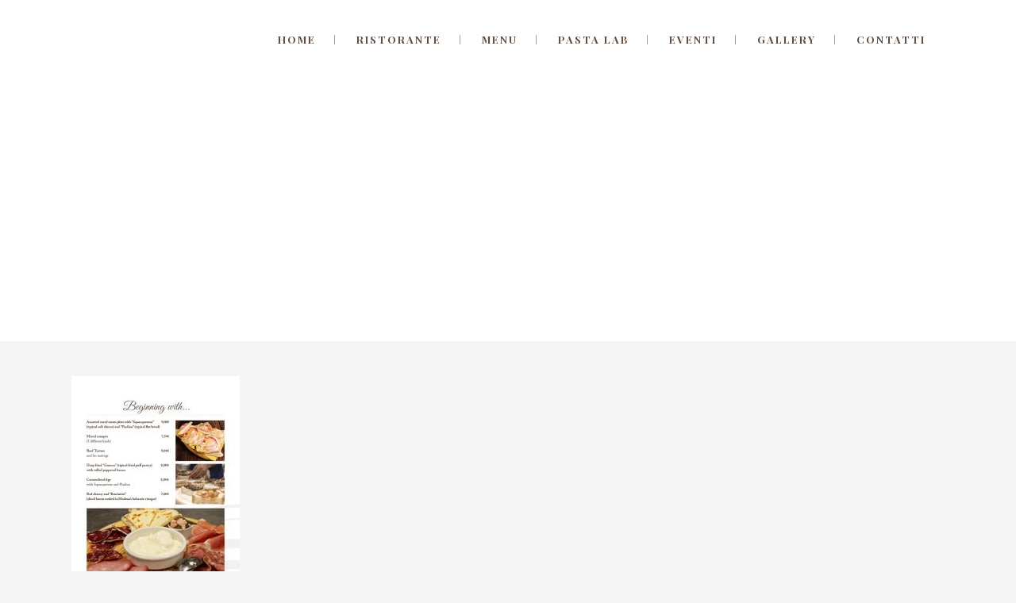

--- FILE ---
content_type: text/html; charset=UTF-8
request_url: https://www.letradizionidinick.it/our-menu/letradizioni-nick-menu-2017-completo3/
body_size: 10973
content:
	<!DOCTYPE html>
<html lang="it-IT">
<head>
	<meta charset="UTF-8" />
			<meta name="viewport" content="width=device-width,initial-scale=1,user-scalable=no">
		

	
			
				
	<link rel="profile" href="http://gmpg.org/xfn/11" />
	<link rel="pingback" href="https://www.letradizionidinick.it/letradizionicms/xmlrpc.php" />
	<link rel="shortcut icon" type="image/x-icon" href="http://www.letradizionidinick.it/letradizionicms/wp-content/uploads/2016/08/ltdn-favicon.jpg" />
	<link rel="apple-touch-icon" href="http://www.letradizionidinick.it/letradizionicms/wp-content/uploads/2016/08/ltdn-favicon.jpg" />
	<!--[if gte IE 9]>
	<style type="text/css">
		.gradient {
			filter: none;
		}
	</style>
	<![endif]-->

	<link href='//fonts.googleapis.com/css?family=Raleway:100,100italic,200,200italic,300,300italic,400,400italic,500,500italic,600,600italic,700,700italic,800,800italic,900,900italic|Crete+Round:100,100italic,200,200italic,300,300italic,400,400italic,500,500italic,600,600italic,700,700italic,800,800italic,900,900italic|Playfair+Display:100,100italic,200,200italic,300,300italic,400,400italic,500,500italic,600,600italic,700,700italic,800,800italic,900,900italic|Open+Sans:100,100italic,200,200italic,300,300italic,400,400italic,500,500italic,600,600italic,700,700italic,800,800italic,900,900italic|Poppins:100,100italic,200,200italic,300,300italic,400,400italic,500,500italic,600,600italic,700,700italic,800,800italic,900,900italic|Raleway:100,100italic,200,200italic,300,300italic,400,400italic,500,500italic,600,600italic,700,700italic,800,800italic,900,900italic&#038;subset=latin,latin-ext' rel='stylesheet' type='text/css' />
<meta name='robots' content='index, follow, max-image-preview:large, max-snippet:-1, max-video-preview:-1' />

	<!-- This site is optimized with the Yoast SEO plugin v22.0 - https://yoast.com/wordpress/plugins/seo/ -->
	<title>letradizioni-nick-menu-2017-completo3 | Le Tradizioni di Nick Ristorante ad Alfonsine: Pizza &amp; Cucina Romagnola - Tel. 0544-84138</title>
	<meta name="description" content="Le Tradizioni di Nick Ristorante ad Alfonsine: Pizza &amp; Cucina Romagnola - Tel. 0544-84138" />
	<link rel="canonical" href="https://www.letradizionidinick.it/our-menu/letradizioni-nick-menu-2017-completo3/" />
	<meta property="og:locale" content="it_IT" />
	<meta property="og:type" content="article" />
	<meta property="og:title" content="letradizioni-nick-menu-2017-completo3 | Le Tradizioni di Nick Ristorante ad Alfonsine: Pizza &amp; Cucina Romagnola - Tel. 0544-84138" />
	<meta property="og:description" content="Le Tradizioni di Nick Ristorante ad Alfonsine: Pizza &amp; Cucina Romagnola - Tel. 0544-84138" />
	<meta property="og:url" content="https://www.letradizionidinick.it/our-menu/letradizioni-nick-menu-2017-completo3/" />
	<meta property="og:site_name" content="Le tradizioni di Nick" />
	<meta property="og:image" content="https://www.letradizionidinick.it/our-menu/letradizioni-nick-menu-2017-completo3" />
	<meta property="og:image:width" content="595" />
	<meta property="og:image:height" content="842" />
	<meta property="og:image:type" content="image/jpeg" />
	<meta name="twitter:card" content="summary_large_image" />
	<script type="application/ld+json" class="yoast-schema-graph">{"@context":"https://schema.org","@graph":[{"@type":"WebPage","@id":"https://www.letradizionidinick.it/our-menu/letradizioni-nick-menu-2017-completo3/","url":"https://www.letradizionidinick.it/our-menu/letradizioni-nick-menu-2017-completo3/","name":"letradizioni-nick-menu-2017-completo3 | Le Tradizioni di Nick Ristorante ad Alfonsine: Pizza & Cucina Romagnola - Tel. 0544-84138","isPartOf":{"@id":"https://www.letradizionidinick.it/#website"},"primaryImageOfPage":{"@id":"https://www.letradizionidinick.it/our-menu/letradizioni-nick-menu-2017-completo3/#primaryimage"},"image":{"@id":"https://www.letradizionidinick.it/our-menu/letradizioni-nick-menu-2017-completo3/#primaryimage"},"thumbnailUrl":"https://www.letradizionidinick.it/letradizionicms/wp-content/uploads/2018/02/letradizioni-nick-menu-2017-completo3.jpg","datePublished":"2018-02-02T13:16:40+00:00","dateModified":"2018-02-02T13:16:40+00:00","description":"Le Tradizioni di Nick Ristorante ad Alfonsine: Pizza & Cucina Romagnola - Tel. 0544-84138","breadcrumb":{"@id":"https://www.letradizionidinick.it/our-menu/letradizioni-nick-menu-2017-completo3/#breadcrumb"},"inLanguage":"it-IT","potentialAction":[{"@type":"ReadAction","target":["https://www.letradizionidinick.it/our-menu/letradizioni-nick-menu-2017-completo3/"]}]},{"@type":"ImageObject","inLanguage":"it-IT","@id":"https://www.letradizionidinick.it/our-menu/letradizioni-nick-menu-2017-completo3/#primaryimage","url":"https://www.letradizionidinick.it/letradizionicms/wp-content/uploads/2018/02/letradizioni-nick-menu-2017-completo3.jpg","contentUrl":"https://www.letradizionidinick.it/letradizionicms/wp-content/uploads/2018/02/letradizioni-nick-menu-2017-completo3.jpg","width":595,"height":842},{"@type":"BreadcrumbList","@id":"https://www.letradizionidinick.it/our-menu/letradizioni-nick-menu-2017-completo3/#breadcrumb","itemListElement":[{"@type":"ListItem","position":1,"name":"Home","item":"https://www.letradizionidinick.it/"},{"@type":"ListItem","position":2,"name":"Our Menu","item":"https://www.letradizionidinick.it/our-menu/"},{"@type":"ListItem","position":3,"name":"letradizioni-nick-menu-2017-completo3"}]},{"@type":"WebSite","@id":"https://www.letradizionidinick.it/#website","url":"https://www.letradizionidinick.it/","name":"Le tradizioni di Nick","description":"Pizza &amp; Cucina","publisher":{"@id":"https://www.letradizionidinick.it/#organization"},"potentialAction":[{"@type":"SearchAction","target":{"@type":"EntryPoint","urlTemplate":"https://www.letradizionidinick.it/?s={search_term_string}"},"query-input":"required name=search_term_string"}],"inLanguage":"it-IT"},{"@type":"Organization","@id":"https://www.letradizionidinick.it/#organization","name":"Le Tradizioni di Nick","url":"https://www.letradizionidinick.it/","logo":{"@type":"ImageObject","inLanguage":"it-IT","@id":"https://www.letradizionidinick.it/#/schema/logo/image/","url":"https://www.letradizionidinick.it/letradizionicms/wp-content/uploads/2016/11/letradizionidinick-web2-2.png","contentUrl":"https://www.letradizionidinick.it/letradizionicms/wp-content/uploads/2016/11/letradizionidinick-web2-2.png","width":266,"height":100,"caption":"Le Tradizioni di Nick"},"image":{"@id":"https://www.letradizionidinick.it/#/schema/logo/image/"}}]}</script>
	<!-- / Yoast SEO plugin. -->


<link rel='dns-prefetch' href='//fonts.googleapis.com' />
<link rel="alternate" type="application/rss+xml" title="Le tradizioni di Nick &raquo; Feed" href="https://www.letradizionidinick.it/feed/" />
<link rel="alternate" type="application/rss+xml" title="Le tradizioni di Nick &raquo; Feed dei commenti" href="https://www.letradizionidinick.it/comments/feed/" />
<script type="text/javascript">
/* <![CDATA[ */
window._wpemojiSettings = {"baseUrl":"https:\/\/s.w.org\/images\/core\/emoji\/14.0.0\/72x72\/","ext":".png","svgUrl":"https:\/\/s.w.org\/images\/core\/emoji\/14.0.0\/svg\/","svgExt":".svg","source":{"concatemoji":"https:\/\/www.letradizionidinick.it\/letradizionicms\/wp-includes\/js\/wp-emoji-release.min.js?ver=6.4.7"}};
/*! This file is auto-generated */
!function(i,n){var o,s,e;function c(e){try{var t={supportTests:e,timestamp:(new Date).valueOf()};sessionStorage.setItem(o,JSON.stringify(t))}catch(e){}}function p(e,t,n){e.clearRect(0,0,e.canvas.width,e.canvas.height),e.fillText(t,0,0);var t=new Uint32Array(e.getImageData(0,0,e.canvas.width,e.canvas.height).data),r=(e.clearRect(0,0,e.canvas.width,e.canvas.height),e.fillText(n,0,0),new Uint32Array(e.getImageData(0,0,e.canvas.width,e.canvas.height).data));return t.every(function(e,t){return e===r[t]})}function u(e,t,n){switch(t){case"flag":return n(e,"\ud83c\udff3\ufe0f\u200d\u26a7\ufe0f","\ud83c\udff3\ufe0f\u200b\u26a7\ufe0f")?!1:!n(e,"\ud83c\uddfa\ud83c\uddf3","\ud83c\uddfa\u200b\ud83c\uddf3")&&!n(e,"\ud83c\udff4\udb40\udc67\udb40\udc62\udb40\udc65\udb40\udc6e\udb40\udc67\udb40\udc7f","\ud83c\udff4\u200b\udb40\udc67\u200b\udb40\udc62\u200b\udb40\udc65\u200b\udb40\udc6e\u200b\udb40\udc67\u200b\udb40\udc7f");case"emoji":return!n(e,"\ud83e\udef1\ud83c\udffb\u200d\ud83e\udef2\ud83c\udfff","\ud83e\udef1\ud83c\udffb\u200b\ud83e\udef2\ud83c\udfff")}return!1}function f(e,t,n){var r="undefined"!=typeof WorkerGlobalScope&&self instanceof WorkerGlobalScope?new OffscreenCanvas(300,150):i.createElement("canvas"),a=r.getContext("2d",{willReadFrequently:!0}),o=(a.textBaseline="top",a.font="600 32px Arial",{});return e.forEach(function(e){o[e]=t(a,e,n)}),o}function t(e){var t=i.createElement("script");t.src=e,t.defer=!0,i.head.appendChild(t)}"undefined"!=typeof Promise&&(o="wpEmojiSettingsSupports",s=["flag","emoji"],n.supports={everything:!0,everythingExceptFlag:!0},e=new Promise(function(e){i.addEventListener("DOMContentLoaded",e,{once:!0})}),new Promise(function(t){var n=function(){try{var e=JSON.parse(sessionStorage.getItem(o));if("object"==typeof e&&"number"==typeof e.timestamp&&(new Date).valueOf()<e.timestamp+604800&&"object"==typeof e.supportTests)return e.supportTests}catch(e){}return null}();if(!n){if("undefined"!=typeof Worker&&"undefined"!=typeof OffscreenCanvas&&"undefined"!=typeof URL&&URL.createObjectURL&&"undefined"!=typeof Blob)try{var e="postMessage("+f.toString()+"("+[JSON.stringify(s),u.toString(),p.toString()].join(",")+"));",r=new Blob([e],{type:"text/javascript"}),a=new Worker(URL.createObjectURL(r),{name:"wpTestEmojiSupports"});return void(a.onmessage=function(e){c(n=e.data),a.terminate(),t(n)})}catch(e){}c(n=f(s,u,p))}t(n)}).then(function(e){for(var t in e)n.supports[t]=e[t],n.supports.everything=n.supports.everything&&n.supports[t],"flag"!==t&&(n.supports.everythingExceptFlag=n.supports.everythingExceptFlag&&n.supports[t]);n.supports.everythingExceptFlag=n.supports.everythingExceptFlag&&!n.supports.flag,n.DOMReady=!1,n.readyCallback=function(){n.DOMReady=!0}}).then(function(){return e}).then(function(){var e;n.supports.everything||(n.readyCallback(),(e=n.source||{}).concatemoji?t(e.concatemoji):e.wpemoji&&e.twemoji&&(t(e.twemoji),t(e.wpemoji)))}))}((window,document),window._wpemojiSettings);
/* ]]> */
</script>
<link rel='stylesheet' id='validate-engine-css-css' href='https://www.letradizionidinick.it/letradizionicms/wp-content/plugins/wysija-newsletters/css/validationEngine.jquery.css?ver=2.7.10' type='text/css' media='all' />
<style id='wp-emoji-styles-inline-css' type='text/css'>

	img.wp-smiley, img.emoji {
		display: inline !important;
		border: none !important;
		box-shadow: none !important;
		height: 1em !important;
		width: 1em !important;
		margin: 0 0.07em !important;
		vertical-align: -0.1em !important;
		background: none !important;
		padding: 0 !important;
	}
</style>
<link rel='stylesheet' id='wp-block-library-css' href='https://www.letradizionidinick.it/letradizionicms/wp-includes/css/dist/block-library/style.min.css?ver=6.4.7' type='text/css' media='all' />
<style id='esf-fb-halfwidth-style-inline-css' type='text/css'>
/*!*************************************************************************************************************************************************************************************************************************************************!*\
  !*** css ./node_modules/css-loader/dist/cjs.js??ruleSet[1].rules[4].use[1]!./node_modules/postcss-loader/dist/cjs.js??ruleSet[1].rules[4].use[2]!./node_modules/sass-loader/dist/cjs.js??ruleSet[1].rules[4].use[3]!./src/halfwidth/style.scss ***!
  \*************************************************************************************************************************************************************************************************************************************************/
/**
 * The following styles get applied both on the front of your site
 * and in the editor.
 *
 * Replace them with your own styles or remove the file completely.
 */
.wp-block-create-block-easy-social-feed-facebook-carousel {
  background-color: #21759b;
  color: #fff;
  padding: 2px;
}

/*# sourceMappingURL=style-index.css.map*/
</style>
<style id='esf-fb-fullwidth-style-inline-css' type='text/css'>
/*!*************************************************************************************************************************************************************************************************************************************************!*\
  !*** css ./node_modules/css-loader/dist/cjs.js??ruleSet[1].rules[4].use[1]!./node_modules/postcss-loader/dist/cjs.js??ruleSet[1].rules[4].use[2]!./node_modules/sass-loader/dist/cjs.js??ruleSet[1].rules[4].use[3]!./src/fullwidth/style.scss ***!
  \*************************************************************************************************************************************************************************************************************************************************/
/**
 * The following styles get applied both on the front of your site
 * and in the editor.
 *
 * Replace them with your own styles or remove the file completely.
 */
.wp-block-create-block-easy-social-feed-facebook-carousel {
  background-color: #21759b;
  color: #fff;
  padding: 2px;
}

/*# sourceMappingURL=style-index.css.map*/
</style>
<style id='esf-fb-thumbnail-style-inline-css' type='text/css'>
/*!*************************************************************************************************************************************************************************************************************************************************!*\
  !*** css ./node_modules/css-loader/dist/cjs.js??ruleSet[1].rules[4].use[1]!./node_modules/postcss-loader/dist/cjs.js??ruleSet[1].rules[4].use[2]!./node_modules/sass-loader/dist/cjs.js??ruleSet[1].rules[4].use[3]!./src/thumbnail/style.scss ***!
  \*************************************************************************************************************************************************************************************************************************************************/
/**
 * The following styles get applied both on the front of your site
 * and in the editor.
 *
 * Replace them with your own styles or remove the file completely.
 */
.wp-block-create-block-easy-social-feed-facebook-carousel {
  background-color: #21759b;
  color: #fff;
  padding: 2px;
}

/*# sourceMappingURL=style-index.css.map*/
</style>
<style id='classic-theme-styles-inline-css' type='text/css'>
/*! This file is auto-generated */
.wp-block-button__link{color:#fff;background-color:#32373c;border-radius:9999px;box-shadow:none;text-decoration:none;padding:calc(.667em + 2px) calc(1.333em + 2px);font-size:1.125em}.wp-block-file__button{background:#32373c;color:#fff;text-decoration:none}
</style>
<style id='global-styles-inline-css' type='text/css'>
body{--wp--preset--color--black: #000000;--wp--preset--color--cyan-bluish-gray: #abb8c3;--wp--preset--color--white: #ffffff;--wp--preset--color--pale-pink: #f78da7;--wp--preset--color--vivid-red: #cf2e2e;--wp--preset--color--luminous-vivid-orange: #ff6900;--wp--preset--color--luminous-vivid-amber: #fcb900;--wp--preset--color--light-green-cyan: #7bdcb5;--wp--preset--color--vivid-green-cyan: #00d084;--wp--preset--color--pale-cyan-blue: #8ed1fc;--wp--preset--color--vivid-cyan-blue: #0693e3;--wp--preset--color--vivid-purple: #9b51e0;--wp--preset--gradient--vivid-cyan-blue-to-vivid-purple: linear-gradient(135deg,rgba(6,147,227,1) 0%,rgb(155,81,224) 100%);--wp--preset--gradient--light-green-cyan-to-vivid-green-cyan: linear-gradient(135deg,rgb(122,220,180) 0%,rgb(0,208,130) 100%);--wp--preset--gradient--luminous-vivid-amber-to-luminous-vivid-orange: linear-gradient(135deg,rgba(252,185,0,1) 0%,rgba(255,105,0,1) 100%);--wp--preset--gradient--luminous-vivid-orange-to-vivid-red: linear-gradient(135deg,rgba(255,105,0,1) 0%,rgb(207,46,46) 100%);--wp--preset--gradient--very-light-gray-to-cyan-bluish-gray: linear-gradient(135deg,rgb(238,238,238) 0%,rgb(169,184,195) 100%);--wp--preset--gradient--cool-to-warm-spectrum: linear-gradient(135deg,rgb(74,234,220) 0%,rgb(151,120,209) 20%,rgb(207,42,186) 40%,rgb(238,44,130) 60%,rgb(251,105,98) 80%,rgb(254,248,76) 100%);--wp--preset--gradient--blush-light-purple: linear-gradient(135deg,rgb(255,206,236) 0%,rgb(152,150,240) 100%);--wp--preset--gradient--blush-bordeaux: linear-gradient(135deg,rgb(254,205,165) 0%,rgb(254,45,45) 50%,rgb(107,0,62) 100%);--wp--preset--gradient--luminous-dusk: linear-gradient(135deg,rgb(255,203,112) 0%,rgb(199,81,192) 50%,rgb(65,88,208) 100%);--wp--preset--gradient--pale-ocean: linear-gradient(135deg,rgb(255,245,203) 0%,rgb(182,227,212) 50%,rgb(51,167,181) 100%);--wp--preset--gradient--electric-grass: linear-gradient(135deg,rgb(202,248,128) 0%,rgb(113,206,126) 100%);--wp--preset--gradient--midnight: linear-gradient(135deg,rgb(2,3,129) 0%,rgb(40,116,252) 100%);--wp--preset--font-size--small: 13px;--wp--preset--font-size--medium: 20px;--wp--preset--font-size--large: 36px;--wp--preset--font-size--x-large: 42px;--wp--preset--spacing--20: 0.44rem;--wp--preset--spacing--30: 0.67rem;--wp--preset--spacing--40: 1rem;--wp--preset--spacing--50: 1.5rem;--wp--preset--spacing--60: 2.25rem;--wp--preset--spacing--70: 3.38rem;--wp--preset--spacing--80: 5.06rem;--wp--preset--shadow--natural: 6px 6px 9px rgba(0, 0, 0, 0.2);--wp--preset--shadow--deep: 12px 12px 50px rgba(0, 0, 0, 0.4);--wp--preset--shadow--sharp: 6px 6px 0px rgba(0, 0, 0, 0.2);--wp--preset--shadow--outlined: 6px 6px 0px -3px rgba(255, 255, 255, 1), 6px 6px rgba(0, 0, 0, 1);--wp--preset--shadow--crisp: 6px 6px 0px rgba(0, 0, 0, 1);}:where(.is-layout-flex){gap: 0.5em;}:where(.is-layout-grid){gap: 0.5em;}body .is-layout-flow > .alignleft{float: left;margin-inline-start: 0;margin-inline-end: 2em;}body .is-layout-flow > .alignright{float: right;margin-inline-start: 2em;margin-inline-end: 0;}body .is-layout-flow > .aligncenter{margin-left: auto !important;margin-right: auto !important;}body .is-layout-constrained > .alignleft{float: left;margin-inline-start: 0;margin-inline-end: 2em;}body .is-layout-constrained > .alignright{float: right;margin-inline-start: 2em;margin-inline-end: 0;}body .is-layout-constrained > .aligncenter{margin-left: auto !important;margin-right: auto !important;}body .is-layout-constrained > :where(:not(.alignleft):not(.alignright):not(.alignfull)){max-width: var(--wp--style--global--content-size);margin-left: auto !important;margin-right: auto !important;}body .is-layout-constrained > .alignwide{max-width: var(--wp--style--global--wide-size);}body .is-layout-flex{display: flex;}body .is-layout-flex{flex-wrap: wrap;align-items: center;}body .is-layout-flex > *{margin: 0;}body .is-layout-grid{display: grid;}body .is-layout-grid > *{margin: 0;}:where(.wp-block-columns.is-layout-flex){gap: 2em;}:where(.wp-block-columns.is-layout-grid){gap: 2em;}:where(.wp-block-post-template.is-layout-flex){gap: 1.25em;}:where(.wp-block-post-template.is-layout-grid){gap: 1.25em;}.has-black-color{color: var(--wp--preset--color--black) !important;}.has-cyan-bluish-gray-color{color: var(--wp--preset--color--cyan-bluish-gray) !important;}.has-white-color{color: var(--wp--preset--color--white) !important;}.has-pale-pink-color{color: var(--wp--preset--color--pale-pink) !important;}.has-vivid-red-color{color: var(--wp--preset--color--vivid-red) !important;}.has-luminous-vivid-orange-color{color: var(--wp--preset--color--luminous-vivid-orange) !important;}.has-luminous-vivid-amber-color{color: var(--wp--preset--color--luminous-vivid-amber) !important;}.has-light-green-cyan-color{color: var(--wp--preset--color--light-green-cyan) !important;}.has-vivid-green-cyan-color{color: var(--wp--preset--color--vivid-green-cyan) !important;}.has-pale-cyan-blue-color{color: var(--wp--preset--color--pale-cyan-blue) !important;}.has-vivid-cyan-blue-color{color: var(--wp--preset--color--vivid-cyan-blue) !important;}.has-vivid-purple-color{color: var(--wp--preset--color--vivid-purple) !important;}.has-black-background-color{background-color: var(--wp--preset--color--black) !important;}.has-cyan-bluish-gray-background-color{background-color: var(--wp--preset--color--cyan-bluish-gray) !important;}.has-white-background-color{background-color: var(--wp--preset--color--white) !important;}.has-pale-pink-background-color{background-color: var(--wp--preset--color--pale-pink) !important;}.has-vivid-red-background-color{background-color: var(--wp--preset--color--vivid-red) !important;}.has-luminous-vivid-orange-background-color{background-color: var(--wp--preset--color--luminous-vivid-orange) !important;}.has-luminous-vivid-amber-background-color{background-color: var(--wp--preset--color--luminous-vivid-amber) !important;}.has-light-green-cyan-background-color{background-color: var(--wp--preset--color--light-green-cyan) !important;}.has-vivid-green-cyan-background-color{background-color: var(--wp--preset--color--vivid-green-cyan) !important;}.has-pale-cyan-blue-background-color{background-color: var(--wp--preset--color--pale-cyan-blue) !important;}.has-vivid-cyan-blue-background-color{background-color: var(--wp--preset--color--vivid-cyan-blue) !important;}.has-vivid-purple-background-color{background-color: var(--wp--preset--color--vivid-purple) !important;}.has-black-border-color{border-color: var(--wp--preset--color--black) !important;}.has-cyan-bluish-gray-border-color{border-color: var(--wp--preset--color--cyan-bluish-gray) !important;}.has-white-border-color{border-color: var(--wp--preset--color--white) !important;}.has-pale-pink-border-color{border-color: var(--wp--preset--color--pale-pink) !important;}.has-vivid-red-border-color{border-color: var(--wp--preset--color--vivid-red) !important;}.has-luminous-vivid-orange-border-color{border-color: var(--wp--preset--color--luminous-vivid-orange) !important;}.has-luminous-vivid-amber-border-color{border-color: var(--wp--preset--color--luminous-vivid-amber) !important;}.has-light-green-cyan-border-color{border-color: var(--wp--preset--color--light-green-cyan) !important;}.has-vivid-green-cyan-border-color{border-color: var(--wp--preset--color--vivid-green-cyan) !important;}.has-pale-cyan-blue-border-color{border-color: var(--wp--preset--color--pale-cyan-blue) !important;}.has-vivid-cyan-blue-border-color{border-color: var(--wp--preset--color--vivid-cyan-blue) !important;}.has-vivid-purple-border-color{border-color: var(--wp--preset--color--vivid-purple) !important;}.has-vivid-cyan-blue-to-vivid-purple-gradient-background{background: var(--wp--preset--gradient--vivid-cyan-blue-to-vivid-purple) !important;}.has-light-green-cyan-to-vivid-green-cyan-gradient-background{background: var(--wp--preset--gradient--light-green-cyan-to-vivid-green-cyan) !important;}.has-luminous-vivid-amber-to-luminous-vivid-orange-gradient-background{background: var(--wp--preset--gradient--luminous-vivid-amber-to-luminous-vivid-orange) !important;}.has-luminous-vivid-orange-to-vivid-red-gradient-background{background: var(--wp--preset--gradient--luminous-vivid-orange-to-vivid-red) !important;}.has-very-light-gray-to-cyan-bluish-gray-gradient-background{background: var(--wp--preset--gradient--very-light-gray-to-cyan-bluish-gray) !important;}.has-cool-to-warm-spectrum-gradient-background{background: var(--wp--preset--gradient--cool-to-warm-spectrum) !important;}.has-blush-light-purple-gradient-background{background: var(--wp--preset--gradient--blush-light-purple) !important;}.has-blush-bordeaux-gradient-background{background: var(--wp--preset--gradient--blush-bordeaux) !important;}.has-luminous-dusk-gradient-background{background: var(--wp--preset--gradient--luminous-dusk) !important;}.has-pale-ocean-gradient-background{background: var(--wp--preset--gradient--pale-ocean) !important;}.has-electric-grass-gradient-background{background: var(--wp--preset--gradient--electric-grass) !important;}.has-midnight-gradient-background{background: var(--wp--preset--gradient--midnight) !important;}.has-small-font-size{font-size: var(--wp--preset--font-size--small) !important;}.has-medium-font-size{font-size: var(--wp--preset--font-size--medium) !important;}.has-large-font-size{font-size: var(--wp--preset--font-size--large) !important;}.has-x-large-font-size{font-size: var(--wp--preset--font-size--x-large) !important;}
.wp-block-navigation a:where(:not(.wp-element-button)){color: inherit;}
:where(.wp-block-post-template.is-layout-flex){gap: 1.25em;}:where(.wp-block-post-template.is-layout-grid){gap: 1.25em;}
:where(.wp-block-columns.is-layout-flex){gap: 2em;}:where(.wp-block-columns.is-layout-grid){gap: 2em;}
.wp-block-pullquote{font-size: 1.5em;line-height: 1.6;}
</style>
<link rel='stylesheet' id='layerslider-css' href='https://www.letradizionidinick.it/letradizionicms/wp-content/plugins/LayerSlider/static/css/layerslider.css?ver=5.6.8' type='text/css' media='all' />
<link rel='stylesheet' id='ls-google-fonts-css' href='https://fonts.googleapis.com/css?family=Lato:100,300,regular,700,900%7COpen+Sans:300%7CIndie+Flower:regular%7COswald:300,regular,700&#038;subset=latin%2Clatin-ext' type='text/css' media='all' />
<link rel='stylesheet' id='contact-form-7-css' href='https://www.letradizionidinick.it/letradizionicms/wp-content/plugins/contact-form-7/includes/css/styles.css?ver=5.8.7' type='text/css' media='all' />
<link rel='stylesheet' id='easy-facebook-likebox-custom-fonts-css' href='https://www.letradizionidinick.it/letradizionicms/wp-content/plugins/easy-facebook-likebox/frontend/assets/css/esf-custom-fonts.css?ver=6.4.7' type='text/css' media='all' />
<link rel='stylesheet' id='easy-facebook-likebox-popup-styles-css' href='https://www.letradizionidinick.it/letradizionicms/wp-content/plugins/easy-facebook-likebox/facebook/frontend/assets/css/esf-free-popup.css?ver=6.5.4' type='text/css' media='all' />
<link rel='stylesheet' id='easy-facebook-likebox-frontend-css' href='https://www.letradizionidinick.it/letradizionicms/wp-content/plugins/easy-facebook-likebox/facebook/frontend/assets/css/easy-facebook-likebox-frontend.css?ver=6.5.4' type='text/css' media='all' />
<link rel='stylesheet' id='easy-facebook-likebox-customizer-style-css' href='https://www.letradizionidinick.it/letradizionicms/wp-admin/admin-ajax.php?action=easy-facebook-likebox-customizer-style&#038;ver=6.5.4' type='text/css' media='all' />
<link rel='stylesheet' id='qode_default_style-css' href='https://www.letradizionidinick.it/letradizionicms/wp-content/themes/stockholm/style.css?ver=6.4.7' type='text/css' media='all' />
<link rel='stylesheet' id='qode_stylesheet-css' href='https://www.letradizionidinick.it/letradizionicms/wp-content/themes/stockholm/css/stylesheet.min.css?ver=6.4.7' type='text/css' media='all' />
<link rel='stylesheet' id='qode_style_dynamic-css' href='https://www.letradizionidinick.it/letradizionicms/wp-content/themes/stockholm/css/style_dynamic.css?ver=1688995553' type='text/css' media='all' />
<link rel='stylesheet' id='qode_font-awesome-css' href='https://www.letradizionidinick.it/letradizionicms/wp-content/themes/stockholm/css/font-awesome/css/font-awesome.min.css?ver=6.4.7' type='text/css' media='all' />
<link rel='stylesheet' id='qode_elegant-icons-css' href='https://www.letradizionidinick.it/letradizionicms/wp-content/themes/stockholm/css/elegant-icons/style.min.css?ver=6.4.7' type='text/css' media='all' />
<link rel='stylesheet' id='qode_linear-icons-css' href='https://www.letradizionidinick.it/letradizionicms/wp-content/themes/stockholm/css/linear-icons/style.css?ver=6.4.7' type='text/css' media='all' />
<link rel='stylesheet' id='mediaelement-css' href='https://www.letradizionidinick.it/letradizionicms/wp-includes/js/mediaelement/mediaelementplayer-legacy.min.css?ver=4.2.17' type='text/css' media='all' />
<link rel='stylesheet' id='wp-mediaelement-css' href='https://www.letradizionidinick.it/letradizionicms/wp-includes/js/mediaelement/wp-mediaelement.min.css?ver=6.4.7' type='text/css' media='all' />
<link rel='stylesheet' id='qode_responsive-css' href='https://www.letradizionidinick.it/letradizionicms/wp-content/themes/stockholm/css/responsive.min.css?ver=6.4.7' type='text/css' media='all' />
<link rel='stylesheet' id='qode_style_dynamic_responsive-css' href='https://www.letradizionidinick.it/letradizionicms/wp-content/themes/stockholm/css/style_dynamic_responsive.css?ver=1688995553' type='text/css' media='all' />
<link rel='stylesheet' id='js_composer_front-css' href='https://www.letradizionidinick.it/letradizionicms/wp-content/plugins/js_composer/assets/css/js_composer.min.css?ver=4.12' type='text/css' media='all' />
<link rel='stylesheet' id='qode_custom_css-css' href='https://www.letradizionidinick.it/letradizionicms/wp-content/themes/stockholm/css/custom_css.css?ver=1688995553' type='text/css' media='all' />
<link rel='stylesheet' id='qode_mac_stylesheet-css' href='https://www.letradizionidinick.it/letradizionicms/wp-content/themes/stockholm/css/mac_stylesheet.css?ver=6.4.7' type='text/css' media='all' />
<link rel='stylesheet' id='qode_webkit-css' href='https://www.letradizionidinick.it/letradizionicms/wp-content/themes/stockholm/css/webkit_stylesheet.css?ver=6.4.7' type='text/css' media='all' />
<link rel='stylesheet' id='dflip-style-css' href='https://www.letradizionidinick.it/letradizionicms/wp-content/plugins/3d-flipbook-dflip-lite/assets/css/dflip.min.css?ver=2.0.86' type='text/css' media='all' />
<link rel='stylesheet' id='esf-custom-fonts-css' href='https://www.letradizionidinick.it/letradizionicms/wp-content/plugins/easy-facebook-likebox/frontend/assets/css/esf-custom-fonts.css?ver=6.4.7' type='text/css' media='all' />
<link rel='stylesheet' id='esf-insta-frontend-css' href='https://www.letradizionidinick.it/letradizionicms/wp-content/plugins/easy-facebook-likebox//instagram/frontend/assets/css/esf-insta-frontend.css?ver=6.4.7' type='text/css' media='all' />
<link rel='stylesheet' id='esf-insta-customizer-style-css' href='https://www.letradizionidinick.it/letradizionicms/wp-admin/admin-ajax.php?action=esf-insta-customizer-style&#038;ver=6.4.7' type='text/css' media='all' />
<script type="text/javascript" src="https://www.letradizionidinick.it/letradizionicms/wp-content/plugins/LayerSlider/static/js/greensock.js?ver=1.11.8" id="greensock-js"></script>
<script type="text/javascript" src="https://www.letradizionidinick.it/letradizionicms/wp-includes/js/jquery/jquery.min.js?ver=3.7.1" id="jquery-core-js"></script>
<script type="text/javascript" src="https://www.letradizionidinick.it/letradizionicms/wp-includes/js/jquery/jquery-migrate.min.js?ver=3.4.1" id="jquery-migrate-js"></script>
<script type="text/javascript" id="layerslider-js-extra">
/* <![CDATA[ */
var LS_Meta = {"v":"5.6.8"};
/* ]]> */
</script>
<script type="text/javascript" src="https://www.letradizionidinick.it/letradizionicms/wp-content/plugins/LayerSlider/static/js/layerslider.kreaturamedia.jquery.js?ver=5.6.8" id="layerslider-js"></script>
<script type="text/javascript" src="https://www.letradizionidinick.it/letradizionicms/wp-content/plugins/LayerSlider/static/js/layerslider.transitions.js?ver=5.6.8" id="layerslider-transitions-js"></script>
<script type="text/javascript" src="https://www.letradizionidinick.it/letradizionicms/wp-content/plugins/easy-facebook-likebox/facebook/frontend/assets/js/esf-free-popup.min.js?ver=6.5.4" id="easy-facebook-likebox-popup-script-js"></script>
<script type="text/javascript" id="easy-facebook-likebox-public-script-js-extra">
/* <![CDATA[ */
var public_ajax = {"ajax_url":"https:\/\/www.letradizionidinick.it\/letradizionicms\/wp-admin\/admin-ajax.php","efbl_is_fb_pro":""};
/* ]]> */
</script>
<script type="text/javascript" src="https://www.letradizionidinick.it/letradizionicms/wp-content/plugins/easy-facebook-likebox/facebook/frontend/assets/js/public.js?ver=6.5.4" id="easy-facebook-likebox-public-script-js"></script>
<script type="text/javascript" src="https://www.letradizionidinick.it/letradizionicms/wp-content/plugins/easy-facebook-likebox/frontend/assets/js/imagesloaded.pkgd.min.js?ver=6.4.7" id="imagesloaded.pkgd.min-js"></script>
<script type="text/javascript" id="esf-insta-public-js-extra">
/* <![CDATA[ */
var esf_insta = {"ajax_url":"https:\/\/www.letradizionidinick.it\/letradizionicms\/wp-admin\/admin-ajax.php","version":"free","nonce":"d8570136ce"};
/* ]]> */
</script>
<script type="text/javascript" src="https://www.letradizionidinick.it/letradizionicms/wp-content/plugins/easy-facebook-likebox//instagram/frontend/assets/js/esf-insta-public.js?ver=1" id="esf-insta-public-js"></script>
<meta name="generator" content="Powered by LayerSlider 5.6.8 - Multi-Purpose, Responsive, Parallax, Mobile-Friendly Slider Plugin for WordPress." />
<!-- LayerSlider updates and docs at: https://kreaturamedia.com/layerslider-responsive-wordpress-slider-plugin/ -->
<link rel="https://api.w.org/" href="https://www.letradizionidinick.it/wp-json/" /><link rel="alternate" type="application/json" href="https://www.letradizionidinick.it/wp-json/wp/v2/media/1110" /><link rel="EditURI" type="application/rsd+xml" title="RSD" href="https://www.letradizionidinick.it/letradizionicms/xmlrpc.php?rsd" />
<meta name="generator" content="WordPress 6.4.7" />
<link rel='shortlink' href='https://www.letradizionidinick.it/?p=1110' />
<link rel="alternate" type="application/json+oembed" href="https://www.letradizionidinick.it/wp-json/oembed/1.0/embed?url=https%3A%2F%2Fwww.letradizionidinick.it%2Four-menu%2Fletradizioni-nick-menu-2017-completo3%2F" />
<link rel="alternate" type="text/xml+oembed" href="https://www.letradizionidinick.it/wp-json/oembed/1.0/embed?url=https%3A%2F%2Fwww.letradizionidinick.it%2Four-menu%2Fletradizioni-nick-menu-2017-completo3%2F&#038;format=xml" />
<script id="Cookiebot" src="https://consent.cookiebot.com/uc.js" data-cbid="7c6e2e5a-409a-4602-922d-25f6f605efe6" data-blockingmode="auto" type="text/javascript"></script>



<!-- Google tag (gtag.js) -->
<script async src="https://www.googletagmanager.com/gtag/js?id=G-R89FYQ25DN"></script>
<script>
  window.dataLayer = window.dataLayer || [];
  function gtag(){dataLayer.push(arguments);}
  gtag('js', new Date());

  gtag('config', 'G-R89FYQ25DN');
</script><script data-cfasync="false"> var dFlipLocation = "https://www.letradizionidinick.it/letradizionicms/wp-content/plugins/3d-flipbook-dflip-lite/assets/"; var dFlipWPGlobal = {"text":{"toggleSound":"Turn on\/off Sound","toggleThumbnails":"Toggle Thumbnails","toggleOutline":"Toggle Outline\/Bookmark","previousPage":"Previous Page","nextPage":"Next Page","toggleFullscreen":"Toggle Fullscreen","zoomIn":"Zoom In","zoomOut":"Zoom Out","toggleHelp":"Toggle Help","singlePageMode":"Single Page Mode","doublePageMode":"Double Page Mode","downloadPDFFile":"Download PDF File","gotoFirstPage":"Goto First Page","gotoLastPage":"Goto Last Page","share":"Share","mailSubject":"I wanted you to see this FlipBook","mailBody":"Check out this site {{url}}","loading":"DearFlip: Loading "},"moreControls":"download,pageMode,startPage,endPage,sound","hideControls":"","scrollWheel":"false","backgroundColor":"#777","backgroundImage":"","height":"auto","paddingLeft":"20","paddingRight":"20","controlsPosition":"bottom","duration":800,"soundEnable":"true","enableDownload":"true","enableAnnotation":false,"enableAnalytics":"false","webgl":"true","hard":"none","maxTextureSize":"1600","rangeChunkSize":"524288","zoomRatio":1.5,"stiffness":3,"pageMode":"0","singlePageMode":"0","pageSize":"0","autoPlay":"false","autoPlayDuration":5000,"autoPlayStart":"false","linkTarget":"2","sharePrefix":"dearflip-"};</script><style type="text/css">.recentcomments a{display:inline !important;padding:0 !important;margin:0 !important;}</style><meta name="generator" content="Powered by Visual Composer - drag and drop page builder for WordPress."/>
<!--[if lte IE 9]><link rel="stylesheet" type="text/css" href="https://www.letradizionidinick.it/letradizionicms/wp-content/plugins/js_composer/assets/css/vc_lte_ie9.min.css" media="screen"><![endif]--><!--[if IE  8]><link rel="stylesheet" type="text/css" href="https://www.letradizionidinick.it/letradizionicms/wp-content/plugins/js_composer/assets/css/vc-ie8.min.css" media="screen"><![endif]--><link rel="icon" href="https://www.letradizionidinick.it/letradizionicms/wp-content/uploads/2022/11/cropped-favicon-nick-32x32.png" sizes="32x32" />
<link rel="icon" href="https://www.letradizionidinick.it/letradizionicms/wp-content/uploads/2022/11/cropped-favicon-nick-192x192.png" sizes="192x192" />
<link rel="apple-touch-icon" href="https://www.letradizionidinick.it/letradizionicms/wp-content/uploads/2022/11/cropped-favicon-nick-180x180.png" />
<meta name="msapplication-TileImage" content="https://www.letradizionidinick.it/letradizionicms/wp-content/uploads/2022/11/cropped-favicon-nick-270x270.png" />
<noscript><style type="text/css"> .wpb_animate_when_almost_visible { opacity: 1; }</style></noscript>
</head>

<body class="attachment attachment-template-default attachmentid-1110 attachment-jpeg  select-theme-ver-3.2.1 smooth_scroll wpb-js-composer js-comp-ver-4.12 vc_responsive">

	<div class="ajax_loader"><div class="ajax_loader_1"><div class="double_pulse"><div class="double-bounce1"></div><div class="double-bounce2"></div></div></div></div>
<div class="wrapper">
<div class="wrapper_inner">
<!-- Google Analytics start -->
<!-- Google Analytics end -->

	<header class="page_header scrolled_not_transparent  fixed">
		<div class="header_inner clearfix">

		<div class="header_top_bottom_holder">
				<div class="header_bottom clearfix" style='' >
						<div class="container">
				<div class="container_inner clearfix" >
					                    					<div class="header_inner_left">
                        													<div class="mobile_menu_button"><span><i class="fa fa-bars"></i></span></div>
												<div class="logo_wrapper">
														<div class="q_logo"><a href="https://www.letradizionidinick.it/"><img class="normal" src="http://www.letradizionidinick.it/letradizionicms/wp-content/uploads/2016/11/letradizionidinick-web-dark.png" alt="Logo"/><img class="light" src="http://www.letradizionidinick.it/letradizionicms/wp-content/uploads/2016/11/letradizionidinick-web22.png" alt="Logo"/><img class="dark" src="http://www.letradizionidinick.it/letradizionicms/wp-content/uploads/2016/11/letradizionidinick-web-dark.png" alt="Logo"/><img class="sticky" src="http://www.letradizionidinick.it/letradizionicms/wp-content/uploads/2016/11/letradizionidinick-web-dark.png" alt="Logo"/></a></div>
                            						</div>
						                        					</div>
										                                                							<div class="header_inner_right">
								<div class="side_menu_button_wrapper right">
																											<div class="side_menu_button">
																																							</div>
								</div>
							</div>
																		<nav class="main_menu drop_down   right">
							<ul id="menu-main-menu" class=""><li id="nav-menu-item-294" class="menu-item menu-item-type-post_type menu-item-object-page menu-item-home  narrow"><a href="https://www.letradizionidinick.it/" class=""><i class="menu_icon fa blank"></i><span class="menu-text">Home</span><span class="plus"></span></a></li>
<li id="nav-menu-item-707" class="menu-item menu-item-type-post_type menu-item-object-page  narrow"><a href="https://www.letradizionidinick.it/ristorante/" class=""><i class="menu_icon fa blank"></i><span class="menu-text">Ristorante</span><span class="plus"></span></a></li>
<li id="nav-menu-item-708" class="menu-item menu-item-type-post_type menu-item-object-page menu-item-has-children  has_sub narrow"><a href="https://www.letradizionidinick.it/menu/" class=""><i class="menu_icon fa blank"></i><span class="menu-text">Menu</span><span class="plus"></span></a>
<div class="second"><div class="inner"><ul>
	<li id="nav-menu-item-1811" class="menu-item menu-item-type-post_type menu-item-object-page "><a href="https://www.letradizionidinick.it/menu-cucina/" class=""><i class="menu_icon fa blank"></i><span class="menu-text">Menu cucina tradizionale</span><span class="plus"></span></a></li>
	<li id="nav-menu-item-1812" class="menu-item menu-item-type-post_type menu-item-object-page "><a href="https://www.letradizionidinick.it/menu-hamburger/" class=""><i class="menu_icon fa blank"></i><span class="menu-text">Menu hamburger</span><span class="plus"></span></a></li>
	<li id="nav-menu-item-1813" class="menu-item menu-item-type-post_type menu-item-object-page "><a href="https://www.letradizionidinick.it/menu-dolci/" class=""><i class="menu_icon fa blank"></i><span class="menu-text">Menu dolci</span><span class="plus"></span></a></li>
	<li id="nav-menu-item-2035" class="menu-item menu-item-type-post_type menu-item-object-page "><a href="https://www.letradizionidinick.it/fuori-menu/" class=""><i class="menu_icon fa blank"></i><span class="menu-text">Fuori menu</span><span class="plus"></span></a></li>
	<li id="nav-menu-item-1575" class="menu-item menu-item-type-post_type menu-item-object-page "><a href="https://www.letradizionidinick.it/carta-dei-vini/" class=""><i class="menu_icon fa blank"></i><span class="menu-text">Carta dei Vini</span><span class="plus"></span></a></li>
</ul></div></div>
</li>
<li id="nav-menu-item-1984" class="menu-item menu-item-type-post_type menu-item-object-page  narrow"><a href="https://www.letradizionidinick.it/la-pasta-fresca-delle-tradizioni/" class=""><i class="menu_icon fa blank"></i><span class="menu-text">Pasta Lab</span><span class="plus"></span></a></li>
<li id="nav-menu-item-1696" class="menu-item menu-item-type-post_type menu-item-object-page  narrow"><a href="https://www.letradizionidinick.it/eventi/" class=""><i class="menu_icon fa blank"></i><span class="menu-text">Eventi</span><span class="plus"></span></a></li>
<li id="nav-menu-item-711" class="menu-item menu-item-type-post_type menu-item-object-page  narrow"><a href="https://www.letradizionidinick.it/gallery/" class=""><i class="menu_icon fa blank"></i><span class="menu-text">Gallery</span><span class="plus"></span></a></li>
<li id="nav-menu-item-709" class="menu-item menu-item-type-post_type menu-item-object-page  narrow"><a href="https://www.letradizionidinick.it/contatti/" class=""><i class="menu_icon fa blank"></i><span class="menu-text">Contatti</span><span class="plus"></span></a></li>
</ul>						</nav>
												                        											<nav class="mobile_menu">
							<ul id="menu-main-menu-1" class=""><li id="mobile-menu-item-294" class="menu-item menu-item-type-post_type menu-item-object-page menu-item-home "><a href="https://www.letradizionidinick.it/" class=""><span>Home</span></a><span class="mobile_arrow"><i class="fa fa-angle-right"></i><i class="fa fa-angle-down"></i></span></li>
<li id="mobile-menu-item-707" class="menu-item menu-item-type-post_type menu-item-object-page "><a href="https://www.letradizionidinick.it/ristorante/" class=""><span>Ristorante</span></a><span class="mobile_arrow"><i class="fa fa-angle-right"></i><i class="fa fa-angle-down"></i></span></li>
<li id="mobile-menu-item-708" class="menu-item menu-item-type-post_type menu-item-object-page menu-item-has-children  has_sub"><a href="https://www.letradizionidinick.it/menu/" class=""><span>Menu</span></a><span class="mobile_arrow"><i class="fa fa-angle-right"></i><i class="fa fa-angle-down"></i></span>
<ul class="sub_menu">
	<li id="mobile-menu-item-1811" class="menu-item menu-item-type-post_type menu-item-object-page "><a href="https://www.letradizionidinick.it/menu-cucina/" class=""><span>Menu cucina tradizionale</span></a><span class="mobile_arrow"><i class="fa fa-angle-right"></i><i class="fa fa-angle-down"></i></span></li>
	<li id="mobile-menu-item-1812" class="menu-item menu-item-type-post_type menu-item-object-page "><a href="https://www.letradizionidinick.it/menu-hamburger/" class=""><span>Menu hamburger</span></a><span class="mobile_arrow"><i class="fa fa-angle-right"></i><i class="fa fa-angle-down"></i></span></li>
	<li id="mobile-menu-item-1813" class="menu-item menu-item-type-post_type menu-item-object-page "><a href="https://www.letradizionidinick.it/menu-dolci/" class=""><span>Menu dolci</span></a><span class="mobile_arrow"><i class="fa fa-angle-right"></i><i class="fa fa-angle-down"></i></span></li>
	<li id="mobile-menu-item-2035" class="menu-item menu-item-type-post_type menu-item-object-page "><a href="https://www.letradizionidinick.it/fuori-menu/" class=""><span>Fuori menu</span></a><span class="mobile_arrow"><i class="fa fa-angle-right"></i><i class="fa fa-angle-down"></i></span></li>
	<li id="mobile-menu-item-1575" class="menu-item menu-item-type-post_type menu-item-object-page "><a href="https://www.letradizionidinick.it/carta-dei-vini/" class=""><span>Carta dei Vini</span></a><span class="mobile_arrow"><i class="fa fa-angle-right"></i><i class="fa fa-angle-down"></i></span></li>
</ul>
</li>
<li id="mobile-menu-item-1984" class="menu-item menu-item-type-post_type menu-item-object-page "><a href="https://www.letradizionidinick.it/la-pasta-fresca-delle-tradizioni/" class=""><span>Pasta Lab</span></a><span class="mobile_arrow"><i class="fa fa-angle-right"></i><i class="fa fa-angle-down"></i></span></li>
<li id="mobile-menu-item-1696" class="menu-item menu-item-type-post_type menu-item-object-page "><a href="https://www.letradizionidinick.it/eventi/" class=""><span>Eventi</span></a><span class="mobile_arrow"><i class="fa fa-angle-right"></i><i class="fa fa-angle-down"></i></span></li>
<li id="mobile-menu-item-711" class="menu-item menu-item-type-post_type menu-item-object-page "><a href="https://www.letradizionidinick.it/gallery/" class=""><span>Gallery</span></a><span class="mobile_arrow"><i class="fa fa-angle-right"></i><i class="fa fa-angle-down"></i></span></li>
<li id="mobile-menu-item-709" class="menu-item menu-item-type-post_type menu-item-object-page "><a href="https://www.letradizionidinick.it/contatti/" class=""><span>Contatti</span></a><span class="mobile_arrow"><i class="fa fa-angle-right"></i><i class="fa fa-angle-down"></i></span></li>
</ul>						</nav>
											</div>
				</div>
							</div>
		</div>
	</div>

	</header>
	<a id='back_to_top' href='#'>
			<span class="fa-stack">
				<span class="arrow_carrot-up"></span>
			</span>
	</a>






<div class="content content_top_margin">
			<div class="content_inner  ">
							<div class="title_outer title_without_animation" data-height="330">
		<div class="title position_left standard_title with_background_color " style="height:330px;background-color:#ffffff;">
			<div class="image not_responsive"></div>
			
				<div class="title_holder" >
					<div class="container">
						<div class="container_inner clearfix">
								<div class="title_subtitle_holder" >
								
                                    
                                                                                    <h1><span>letradizioni-nick-menu-2017-completo3</span></h1>
                                        
                                                                                
                                    								</div>
														</div>
					</div>
				</div>
		</div>
	</div>
				<div class="container">
			<div class="container_inner default_template_holder clearfix" >
																<p class="attachment"><a href='https://www.letradizionidinick.it/letradizionicms/wp-content/uploads/2018/02/letradizioni-nick-menu-2017-completo3.jpg'><img fetchpriority="high" decoding="async" width="212" height="300" src="https://www.letradizionidinick.it/letradizionicms/wp-content/uploads/2018/02/letradizioni-nick-menu-2017-completo3-212x300.jpg" class="attachment-medium size-medium" alt="" srcset="https://www.letradizionidinick.it/letradizionicms/wp-content/uploads/2018/02/letradizioni-nick-menu-2017-completo3-212x300.jpg 212w, https://www.letradizionidinick.it/letradizionicms/wp-content/uploads/2018/02/letradizioni-nick-menu-2017-completo3.jpg 595w" sizes="(max-width: 212px) 100vw, 212px" /></a></p>
														 
																				
		</div>
	</div>
	
    </div>
</div>
<footer class="footer_border_columns">
	<div class="footer_inner clearfix">
					<div class="footer_top_holder">
				<div class="footer_top">
										<div class="container">
						<div class="container_inner">
																							<div class="three_columns clearfix">
										<div class="qode_column column1">
											<div class="column_inner">
												<div id="text-2" class="widget widget_text"><h4>Dove siamo</h4>			<div class="textwidget"><div class="vc_empty_space"  style="height: 5px" ><span class="vc_empty_space_inner"></span></div>
<p>Corso Garibaldi, 67<br />
48011 - Alfonsine - Ravenna,<br />
Tel. 0544.84138<br />
<a href="mailto:info@letradizionidinick.it">info@letradizionidinick.it</a></p>
<p><a href="http://www.touringclub.it/destinazione/256413/le-tradizioni-di-nick"><br />
<img src="http://www.letradizionidinick.it/letradizionicms/wp-content/uploads/2016/11/APP-DM-EMILIA-ROMAGNA-copia3.jpg" alt=“Touring Club”><br />
</a></p>
</div>
		</div>											</div>
										</div>
										<div class="qode_column column2">
											<div class="column_inner">
												<div id="text-4" class="widget widget_text"><h4>Orario d&#8217;apertura</h4>			<div class="textwidget"><div class="vc_empty_space"  style="height: 5px" ><span class="vc_empty_space_inner"></span></div>
<p>Lun: 12:00 – 14:15 | 18:30 – 23:00<br />
Martedì: Chiuso<br />
Mer / Ven: 12:00 – 14:15 | 18:30 – 23:00<br />
Sabato: 18:30 – 23:00<br />
Domenica: 12:00 – 14:15 | 18:30 – 23:00  *Domenica e Festivi la Pizzeria è chiusa a pranzo</p>
</div>
		</div>											</div>
										</div>
										<div class="qode_column column3">
											<div class="column_inner">
												<div id="easy_facebook_page_plugin-2" class="widget widget_easy_facebook_page_plugin"><h4>Facebook</h4><div id="fb-root"></div>
					<script>(function(d, s, id) {
					  var js, fjs = d.getElementsByTagName(s)[0];
					  if (d.getElementById(id)) return;
					  js = d.createElement(s); js.id = id;
					  js.async=true; 
					  js.src = "//connect.facebook.net/it_IT/all.js#xfbml=1&appId=395202813876688";
					  fjs.parentNode.insertBefore(js, fjs);
					}(document, 'script', 'facebook-jssdk'));</script> <div class="efbl-like-box 1">
							<div class="fb-page" data-animclass="fadeIn" data-href="https://www.facebook.com/leTradizionidiNick" data-hide-cover=false data-width="250"   data-height="" data-show-facepile=true  data-show-posts=false data-adapt-container-width=true data-hide-cta=false data-small-header="true">
							</div> 
							
						</div>
					</div>											</div>
										</div>
									</div>
																						</div>
					</div>
								</div>
			</div>
							<div class="footer_bottom_holder">
								<div class="footer_bottom">
								<div class="textwidget">Le Tradizioni S.R.L  | 
C.F./P.Iva/R.Imprese di Ravenna n° 02596840393 |
REA n. RA-215944 |
<a style="color: #ffffff;" href="http://www.letradizionidinick.it/privacy-policy-cookies/" target="_blank" rel="noopener">Privacy e Cookies</a>

<a style="color: #ffffff;" href="http://www.qgrouprimini.it/" target="_blank" rel="noopener">| Design by Q Group |</a></div>
						</div>
			</div>
			</div>
</footer>
</div>
</div>
<script type="text/javascript" src="https://www.letradizionidinick.it/letradizionicms/wp-content/plugins/contact-form-7/includes/swv/js/index.js?ver=5.8.7" id="swv-js"></script>
<script type="text/javascript" id="contact-form-7-js-extra">
/* <![CDATA[ */
var wpcf7 = {"api":{"root":"https:\/\/www.letradizionidinick.it\/wp-json\/","namespace":"contact-form-7\/v1"}};
/* ]]> */
</script>
<script type="text/javascript" src="https://www.letradizionidinick.it/letradizionicms/wp-content/plugins/contact-form-7/includes/js/index.js?ver=5.8.7" id="contact-form-7-js"></script>
<script type="text/javascript" id="qode-like-js-extra">
/* <![CDATA[ */
var qodeLike = {"ajaxurl":"https:\/\/www.letradizionidinick.it\/letradizionicms\/wp-admin\/admin-ajax.php"};
/* ]]> */
</script>
<script type="text/javascript" src="https://www.letradizionidinick.it/letradizionicms/wp-content/themes/stockholm/js/qode-like.js?ver=1.0" id="qode-like-js"></script>
<script type="text/javascript" id="mediaelement-core-js-before">
/* <![CDATA[ */
var mejsL10n = {"language":"it","strings":{"mejs.download-file":"Scarica il file","mejs.install-flash":"Stai usando un browser che non ha Flash player abilitato o installato. Attiva il tuo plugin Flash player o scarica l'ultima versione da https:\/\/get.adobe.com\/flashplayer\/","mejs.fullscreen":"Schermo intero","mejs.play":"Play","mejs.pause":"Pausa","mejs.time-slider":"Time Slider","mejs.time-help-text":"Usa i tasti freccia sinistra\/destra per avanzare di un secondo, su\/gi\u00f9 per avanzare di 10 secondi.","mejs.live-broadcast":"Diretta streaming","mejs.volume-help-text":"Usa i tasti freccia su\/gi\u00f9 per aumentare o diminuire il volume.","mejs.unmute":"Togli il muto","mejs.mute":"Muto","mejs.volume-slider":"Cursore del volume","mejs.video-player":"Video Player","mejs.audio-player":"Audio Player","mejs.captions-subtitles":"Didascalie\/Sottotitoli","mejs.captions-chapters":"Capitoli","mejs.none":"Nessuna","mejs.afrikaans":"Afrikaans","mejs.albanian":"Albanese","mejs.arabic":"Arabo","mejs.belarusian":"Bielorusso","mejs.bulgarian":"Bulgaro","mejs.catalan":"Catalano","mejs.chinese":"Cinese","mejs.chinese-simplified":"Cinese (semplificato)","mejs.chinese-traditional":"Cinese (tradizionale)","mejs.croatian":"Croato","mejs.czech":"Ceco","mejs.danish":"Danese","mejs.dutch":"Olandese","mejs.english":"Inglese","mejs.estonian":"Estone","mejs.filipino":"Filippino","mejs.finnish":"Finlandese","mejs.french":"Francese","mejs.galician":"Galician","mejs.german":"Tedesco","mejs.greek":"Greco","mejs.haitian-creole":"Haitian Creole","mejs.hebrew":"Ebraico","mejs.hindi":"Hindi","mejs.hungarian":"Ungherese","mejs.icelandic":"Icelandic","mejs.indonesian":"Indonesiano","mejs.irish":"Irish","mejs.italian":"Italiano","mejs.japanese":"Giapponese","mejs.korean":"Coreano","mejs.latvian":"Lettone","mejs.lithuanian":"Lituano","mejs.macedonian":"Macedone","mejs.malay":"Malese","mejs.maltese":"Maltese","mejs.norwegian":"Norvegese","mejs.persian":"Persiano","mejs.polish":"Polacco","mejs.portuguese":"Portoghese","mejs.romanian":"Romeno","mejs.russian":"Russo","mejs.serbian":"Serbo","mejs.slovak":"Slovak","mejs.slovenian":"Sloveno","mejs.spanish":"Spagnolo","mejs.swahili":"Swahili","mejs.swedish":"Svedese","mejs.tagalog":"Tagalog","mejs.thai":"Thailandese","mejs.turkish":"Turco","mejs.ukrainian":"Ucraino","mejs.vietnamese":"Vietnamita","mejs.welsh":"Gallese","mejs.yiddish":"Yiddish"}};
/* ]]> */
</script>
<script type="text/javascript" src="https://www.letradizionidinick.it/letradizionicms/wp-includes/js/mediaelement/mediaelement-and-player.min.js?ver=4.2.17" id="mediaelement-core-js"></script>
<script type="text/javascript" src="https://www.letradizionidinick.it/letradizionicms/wp-includes/js/mediaelement/mediaelement-migrate.min.js?ver=6.4.7" id="mediaelement-migrate-js"></script>
<script type="text/javascript" id="mediaelement-js-extra">
/* <![CDATA[ */
var _wpmejsSettings = {"pluginPath":"\/letradizionicms\/wp-includes\/js\/mediaelement\/","classPrefix":"mejs-","stretching":"responsive","audioShortcodeLibrary":"mediaelement","videoShortcodeLibrary":"mediaelement"};
/* ]]> */
</script>
<script type="text/javascript" src="https://www.letradizionidinick.it/letradizionicms/wp-includes/js/mediaelement/wp-mediaelement.min.js?ver=6.4.7" id="wp-mediaelement-js"></script>
<script type="text/javascript" src="https://www.letradizionidinick.it/letradizionicms/wp-content/themes/stockholm/js/plugins.js?ver=6.4.7" id="qode_plugins-js"></script>
<script type="text/javascript" src="https://www.letradizionidinick.it/letradizionicms/wp-content/themes/stockholm/js/jquery.carouFredSel-6.2.1.js?ver=6.4.7" id="carouFredSel-js"></script>
<script type="text/javascript" src="https://www.letradizionidinick.it/letradizionicms/wp-content/themes/stockholm/js/jquery.fullPage.min.js?ver=6.4.7" id="one_page_scroll-js"></script>
<script type="text/javascript" src="https://www.letradizionidinick.it/letradizionicms/wp-content/themes/stockholm/js/lemmon-slider.js?ver=6.4.7" id="lemmonSlider-js"></script>
<script type="text/javascript" src="https://www.letradizionidinick.it/letradizionicms/wp-content/themes/stockholm/js/jquery.mousewheel.min.js?ver=6.4.7" id="mousewheel-js"></script>
<script type="text/javascript" src="https://www.letradizionidinick.it/letradizionicms/wp-content/themes/stockholm/js/jquery.touchSwipe.min.js?ver=6.4.7" id="touchSwipe-js"></script>
<script type="text/javascript" src="https://www.letradizionidinick.it/letradizionicms/wp-content/plugins/js_composer/assets/lib/bower/isotope/dist/isotope.pkgd.min.js?ver=4.12" id="isotope-js"></script>
<script type="text/javascript" src="https://www.letradizionidinick.it/letradizionicms/wp-content/themes/stockholm/js/default_dynamic.js?ver=1688995553" id="qode_default_dynamic-js"></script>
<script type="text/javascript" src="https://www.letradizionidinick.it/letradizionicms/wp-content/themes/stockholm/js/default.min.js?ver=6.4.7" id="qode_default-js"></script>
<script type="text/javascript" src="https://www.letradizionidinick.it/letradizionicms/wp-content/themes/stockholm/js/custom_js.js?ver=1688995553" id="qode_custom_js-js"></script>
<script type="text/javascript" src="https://www.letradizionidinick.it/letradizionicms/wp-content/themes/stockholm/js/SmoothScroll.js?ver=6.4.7" id="smoothScroll-js"></script>
<script type="text/javascript" src="https://www.letradizionidinick.it/letradizionicms/wp-includes/js/comment-reply.min.js?ver=6.4.7" id="comment-reply-js" async="async" data-wp-strategy="async"></script>
<script type="text/javascript" src="https://www.letradizionidinick.it/letradizionicms/wp-content/plugins/js_composer/assets/js/dist/js_composer_front.min.js?ver=4.12" id="wpb_composer_front_js-js"></script>
<script type="text/javascript" src="https://www.letradizionidinick.it/letradizionicms/wp-content/plugins/3d-flipbook-dflip-lite/assets/js/dflip.min.js?ver=2.0.86" id="dflip-script-js"></script>
</body>
</html>

--- FILE ---
content_type: text/css
request_url: https://www.letradizionidinick.it/letradizionicms/wp-content/themes/stockholm/css/custom_css.css?ver=1688995553
body_size: -129
content:


.full_width,
.container {
    position: relative !important;
}

--- FILE ---
content_type: application/x-javascript; charset=utf-8
request_url: https://consent.cookiebot.com/7c6e2e5a-409a-4602-922d-25f6f605efe6/cc.js?renew=false&referer=www.letradizionidinick.it&dnt=false&init=false
body_size: 221
content:
if(console){var cookiedomainwarning='Error: The domain WWW.LETRADIZIONIDINICK.IT is not authorized to show the cookie banner for domain group ID 7c6e2e5a-409a-4602-922d-25f6f605efe6. Please add it to the domain group in the Cookiebot Manager to authorize the domain.';if(typeof console.warn === 'function'){console.warn(cookiedomainwarning)}else{console.log(cookiedomainwarning)}};